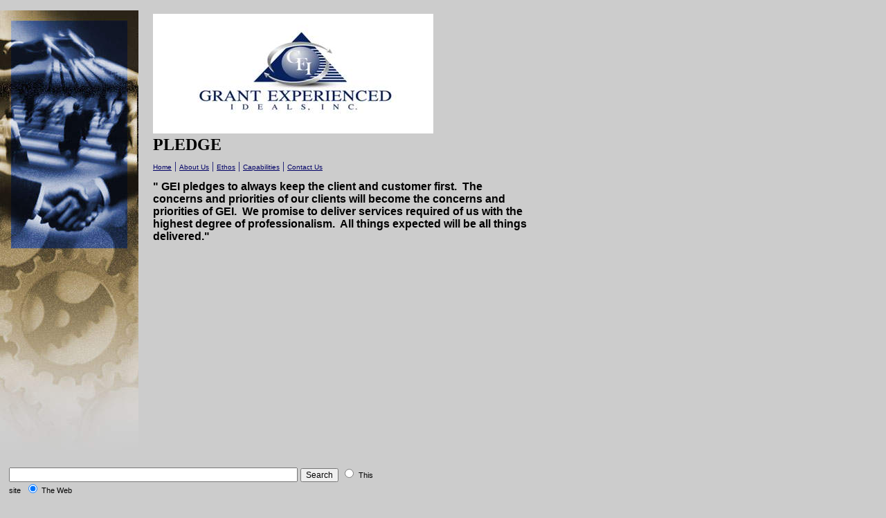

--- FILE ---
content_type: text/html
request_url: http://thegei.com/id12.html
body_size: 9430
content:
<html>
   <HEAD>
      <meta http-equiv="Content-Type" content="text/html; charset=iso-8859-1">
   
      <title>PLEDGE</title>
      <META http-equiv="Content-Type" content="text/html; charset=iso-8859-1">
      <META http-equiv="Expires" content="0">
      <META name="generator" content="Trellix Site Builder">
      <META name="TRELLIX_BUILDER_VER" content="1.0"><META name="TRELLIX_OPEN_SITE_COMMAND" content="http://sitebuilder.myregisteredsite.com:80SiteBuilderServlet?fUrl=f_error.html&sUrl=f_edit_page.html&Command=OpenSite&FileName=999149233060200517/site.xml"></META>
      <!--base href="http://www.thegei.com/"-->
      <!--/base--><script language="Javascript"><!--
		document.isTrellix = 1;
//						--></script></HEAD>
   <body leftmargin="0" topmargin="0" marginwidth="0" marginheight="0" bgcolor="#cccccc" background="http://webhosting.web.com/imagelib/sitebuilder/layout/spacer.gif" link="#0099cc" vlink="#006699" alink="#99ccff">
      <table border="0" cellspacing="0" cellpadding="0">
         <tr valign="top">
            <td width="760"><img src="http://webhosting.web.com/imagelib/sitebuilder/layout/spacer.gif" width="760" height="15" alt=""></td>
         </tr>
      </table>
      <table cellpadding="0" cellspacing="0" border="0">
         <tr valign="top">
            <td width="200" align="center"><img src="http://webhosting.web.com/imagelib/sitebuilder/layout/mkg_bizconnection_2.jpg" border="0" alt="" width="200"><img src="http://webhosting.web.com/imagelib/sitebuilder/layout/spacer.gif" width="200" height="1" alt=""></td>
            <td width="7"><img src="http://webhosting.web.com/imagelib/sitebuilder/layout/spacer.gif" width="7" height="10" alt=""></td>
            <td width="2"><img src="http://webhosting.web.com/imagelib/sitebuilder/layout/spacer.gif" width="2" height="1" alt=""></td>
            <td width="7"><img src="http://webhosting.web.com/imagelib/sitebuilder/layout/spacer.gif" width="7" height="10" alt=""></td>
            <td width="553">
               <table cellpadding="5" cellspacing="0" border="0">
                  <tr valign="top">
                     <td width="542">
                        <table cellpadding="0" cellspacing="0" border="0">
                           <tr>
                              <td width="541" colspan="2">
                                 <p><img alt="GrantExperiencedIdeals.jpg" border="" src="sitebuildercontent/sitebuilderpictures/GrantExperiencedIdeals.jpg"></p>
                              </td>
                           </tr>
                           <tr>
                              <td width="541" colspan="2"><img src="http://webhosting.web.com/imagelib/sitebuilder/layout/spacer.gif" height="3" width="1" alt=""></td>
                           </tr>
                           <tr>
                              <td width="541" colspan="2">
                                 <p align="left"><font face="Times New Roman,Times,serif" size="5" color="000000"><b>PLEDGE</b></font></p>
                              </td>
                           </tr>
                           <tr>
                              <td width="541" colspan="2"><img src="http://webhosting.web.com/imagelib/sitebuilder/layout/spacer.gif" height="3" width="1" alt=""></td>
                           </tr>
                           <tr>
                              <td>
                                 <table cellpadding="0" cellspacing="0" border="0">
                                    <tr>
                                       <td></td>
                                    </tr>
                                    <tr>
                                       <td><img src="http://webhosting.web.com/imagelib/sitebuilder/layout/spacer.gif" height="5" width="1" alt=""></td>
                                    </tr>
                                    <tr>
                                       <td>
                                          <!--navbar Type="horiz" uses-text="Y" face="Verdana,Arial,Helvetica,sans-serif" size="1" color="000066" style="0"--><font face="Verdana,Arial,Helvetica,sans-serif" size="1" color="000066"><a class="NavBar" href="index.html"><font color="000066">Home</font></a></font><font color="000066"> | </font><font face="Verdana,Arial,Helvetica,sans-serif" size="1" color="000066"><a class="NavBar" href="id4.html"><font color="000066">About Us</font></a></font><font color="000066"> | </font><font face="Verdana,Arial,Helvetica,sans-serif" size="1" color="000066"><a class="NavBar" href="id3.html"><font color="000066">Ethos</font></a></font><font color="000066"> | </font><font face="Verdana,Arial,Helvetica,sans-serif" size="1" color="000066"><a class="NavBar" href="id1.html"><font color="000066">Capabilities</font></a></font><font color="000066"> | </font><font face="Verdana,Arial,Helvetica,sans-serif" size="1" color="000066"><a class="NavBar" href="id2.html"><font color="000066">Contact Us</font></a></font>
                                          <!--/navbar-->
                                       </td>
                                    </tr>
                                 </table>
                              </td>
                           </tr>
                           <tr>
                              <td width="541" colspan="2"><img src="http://webhosting.web.com/imagelib/sitebuilder/layout/spacer.gif" height="12" width="1" alt=""></td>
                           </tr>
                           <tr>
                              <td width="541" colspan="2">
                                 <!--area Type="subhead" face="Verdana,Arial,Helvetica,sans-serif" size="3" color="#000000" style="1" password_protection="basic"-->
                                 
                                 <p><font face="Verdana,Arial,Helvetica,sans-serif" size="3" color="#000000"><b><div><font size="3">&quot; GEI pledges to always keep the client and customer first.&nbsp; The concerns and priorities of
                                    our clients will become the concerns and priorities of GEI.&nbsp; We promise to deliver services required of us with the highest
                                    degree of professionalism.&nbsp; All things expected will be&nbsp;all things delivered.&quot;</font><!--"''"--></div></b></font>
                                 </p>
                                 
                                 <!--/area Type="subhead"-->
                              </td>
                           </tr>
                        </table>
                     </td>
                  </tr>
                  <tr valign="top">
                     <td width="542" colspan="2">
                        <table cellpadding="3" cellspacing="0" border="0">
                           <tr>
                              <td width="535">
                                 <!--area Type="main" face="Verdana,Arial,Helvetica,sans-serif" size="2" color="#000000" style="0" password_protection="basic"-->
                                 <!--/area Type="main"-->
                              </td>
                           </tr>
                        </table>
                     </td>
                  </tr>
               </table>
            </td>
         </tr>
      </table>
      <table border="0" cellspacing="0" cellpadding="0">
         <tr>
            <td colspan="2"><img src="http://webhosting.web.com/imagelib/sitebuilder/layout/spacer.gif" width="10" height="20" alt=""></td>
         </tr>
         <tr valign="top">
            <td width="10"><img src="http://webhosting.web.com/imagelib/sitebuilder/layout/spacer.gif" width="10" height="20" alt=""></td>
            <td width="740">
               <!--area Type="runner" face="Verdana,Arial,Helvetica,sans-serif" size="2" color="000000" style="0" password_protection="basic"-->
               
               
               	
               <!--area Type="footer" face="Verdana,Arial,Helvetica,sans-serif" size="2" color="000000" style="0" password_protection="basic"-->
               <p><table style="width:550px;">
                  <tr><td>
                  <form id="websearch2" name="websearch2" method="post" action="http://search.web.com/searchresults.aspx" target="_blank">
                  <input name="query" type="text" size="50">
                  <input type="submit" name="Submit3" value="Search" id="Submit3" style="font-family:Arial, Helvetica, sans-serif; font-size:12px;"
                  />
                  <input name="searchtype" type="radio" value="site" />
                  <span class="user footer" style="text-decoration:none;font-family:Arial, Helvetica, sans-serif; font-size:11px;" target="_blank">This
                  site&nbsp;
                  <input name="searchtype" type="radio" value="www" checked="checked" />
                  The Web</span>
                  </form>
                  </td></tr>
                  <tr><td valign="top"><h1 style="margin:0px;font-family:Arial,Helvetica,sans-serif;font-size:10px;position:relative;top:-14px;"><a
                  href="http://www.web.com/" style="text-decoration:none;" target="_blank">Website hosting  by Web.com</a></h1></td>
                  </tr>
                  </table><!--"''"-->
               </p>
               <!--/area Type="footer"-->
               <!--/area Type="runner"-->
            </td>
         </tr>
      </table>
   </body>
</html>